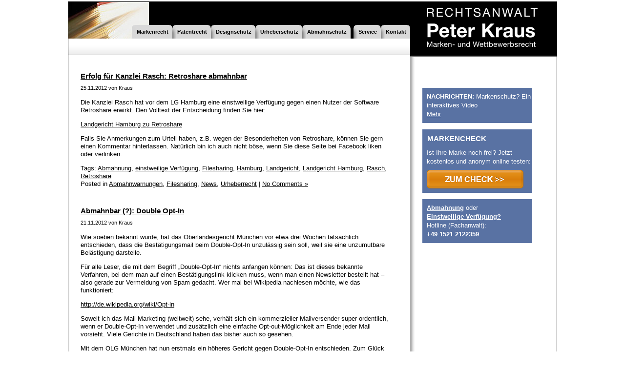

--- FILE ---
content_type: text/html; charset=UTF-8
request_url: https://www.markenanwalt.net/tag/landgericht/
body_size: 36487
content:
<!DOCTYPE html PUBLIC "-//W3C//DTD XHTML 1.0 Transitional//DE" "http://www.w3.org/TR/xhtml1/DTD/xhtml1-transitional.dtd">
<html xmlns="http://www.w3.org/1999/xhtml">
<head>
<link rel="author" href="https://plus.google.com/102771059318754820704/posts"/>
<meta http-equiv="Content-Type" content="text/html; charset=UTF-8" />
<link rel="pingback" href="https://www.markenanwalt.net/xmlrpc.php" />

<link rel="stylesheet" type="text/css" href="https://www.markenanwalt.net/wp-content/themes/peter/style.css" />
	<style>img:is([sizes="auto" i], [sizes^="auto," i]) { contain-intrinsic-size: 3000px 1500px }</style>
	
		<!-- All in One SEO 4.8.8 - aioseo.com -->
		<title>Landgericht - RA Peter Kraus</title>
	<meta name="robots" content="max-image-preview:large" />
	<link rel="canonical" href="https://www.markenanwalt.net/tag/landgericht/" />
	<meta name="generator" content="All in One SEO (AIOSEO) 4.8.8" />
		<script type="application/ld+json" class="aioseo-schema">
			{"@context":"https:\/\/schema.org","@graph":[{"@type":"BreadcrumbList","@id":"https:\/\/www.markenanwalt.net\/tag\/landgericht\/#breadcrumblist","itemListElement":[{"@type":"ListItem","@id":"https:\/\/www.markenanwalt.net#listItem","position":1,"name":"Home","item":"https:\/\/www.markenanwalt.net","nextItem":{"@type":"ListItem","@id":"https:\/\/www.markenanwalt.net\/tag\/landgericht\/#listItem","name":"Landgericht"}},{"@type":"ListItem","@id":"https:\/\/www.markenanwalt.net\/tag\/landgericht\/#listItem","position":2,"name":"Landgericht","previousItem":{"@type":"ListItem","@id":"https:\/\/www.markenanwalt.net#listItem","name":"Home"}}]},{"@type":"CollectionPage","@id":"https:\/\/www.markenanwalt.net\/tag\/landgericht\/#collectionpage","url":"https:\/\/www.markenanwalt.net\/tag\/landgericht\/","name":"Landgericht - RA Peter Kraus","inLanguage":"de-DE","isPartOf":{"@id":"https:\/\/www.markenanwalt.net\/#website"},"breadcrumb":{"@id":"https:\/\/www.markenanwalt.net\/tag\/landgericht\/#breadcrumblist"}},{"@type":"Organization","@id":"https:\/\/www.markenanwalt.net\/#organization","name":"RA Peter Kraus","description":"Marken- und Wettbewerbsrecht","url":"https:\/\/www.markenanwalt.net\/"},{"@type":"WebSite","@id":"https:\/\/www.markenanwalt.net\/#website","url":"https:\/\/www.markenanwalt.net\/","name":"RA Peter Kraus","description":"Marken- und Wettbewerbsrecht","inLanguage":"de-DE","publisher":{"@id":"https:\/\/www.markenanwalt.net\/#organization"}}]}
		</script>
		<!-- All in One SEO -->


<!-- Google Tag Manager for WordPress by gtm4wp.com -->
<script data-cfasync="false" data-pagespeed-no-defer>
	var gtm4wp_datalayer_name = "dataLayer";
	var dataLayer = dataLayer || [];
</script>
<!-- End Google Tag Manager for WordPress by gtm4wp.com --><link rel="alternate" type="application/rss+xml" title="RA Peter Kraus &raquo; Landgericht Schlagwort-Feed" href="https://www.markenanwalt.net/tag/landgericht/feed/" />
<script type="text/javascript">
/* <![CDATA[ */
window._wpemojiSettings = {"baseUrl":"https:\/\/s.w.org\/images\/core\/emoji\/16.0.1\/72x72\/","ext":".png","svgUrl":"https:\/\/s.w.org\/images\/core\/emoji\/16.0.1\/svg\/","svgExt":".svg","source":{"concatemoji":"https:\/\/www.markenanwalt.net\/wp-includes\/js\/wp-emoji-release.min.js?ver=6.8.3"}};
/*! This file is auto-generated */
!function(s,n){var o,i,e;function c(e){try{var t={supportTests:e,timestamp:(new Date).valueOf()};sessionStorage.setItem(o,JSON.stringify(t))}catch(e){}}function p(e,t,n){e.clearRect(0,0,e.canvas.width,e.canvas.height),e.fillText(t,0,0);var t=new Uint32Array(e.getImageData(0,0,e.canvas.width,e.canvas.height).data),a=(e.clearRect(0,0,e.canvas.width,e.canvas.height),e.fillText(n,0,0),new Uint32Array(e.getImageData(0,0,e.canvas.width,e.canvas.height).data));return t.every(function(e,t){return e===a[t]})}function u(e,t){e.clearRect(0,0,e.canvas.width,e.canvas.height),e.fillText(t,0,0);for(var n=e.getImageData(16,16,1,1),a=0;a<n.data.length;a++)if(0!==n.data[a])return!1;return!0}function f(e,t,n,a){switch(t){case"flag":return n(e,"\ud83c\udff3\ufe0f\u200d\u26a7\ufe0f","\ud83c\udff3\ufe0f\u200b\u26a7\ufe0f")?!1:!n(e,"\ud83c\udde8\ud83c\uddf6","\ud83c\udde8\u200b\ud83c\uddf6")&&!n(e,"\ud83c\udff4\udb40\udc67\udb40\udc62\udb40\udc65\udb40\udc6e\udb40\udc67\udb40\udc7f","\ud83c\udff4\u200b\udb40\udc67\u200b\udb40\udc62\u200b\udb40\udc65\u200b\udb40\udc6e\u200b\udb40\udc67\u200b\udb40\udc7f");case"emoji":return!a(e,"\ud83e\udedf")}return!1}function g(e,t,n,a){var r="undefined"!=typeof WorkerGlobalScope&&self instanceof WorkerGlobalScope?new OffscreenCanvas(300,150):s.createElement("canvas"),o=r.getContext("2d",{willReadFrequently:!0}),i=(o.textBaseline="top",o.font="600 32px Arial",{});return e.forEach(function(e){i[e]=t(o,e,n,a)}),i}function t(e){var t=s.createElement("script");t.src=e,t.defer=!0,s.head.appendChild(t)}"undefined"!=typeof Promise&&(o="wpEmojiSettingsSupports",i=["flag","emoji"],n.supports={everything:!0,everythingExceptFlag:!0},e=new Promise(function(e){s.addEventListener("DOMContentLoaded",e,{once:!0})}),new Promise(function(t){var n=function(){try{var e=JSON.parse(sessionStorage.getItem(o));if("object"==typeof e&&"number"==typeof e.timestamp&&(new Date).valueOf()<e.timestamp+604800&&"object"==typeof e.supportTests)return e.supportTests}catch(e){}return null}();if(!n){if("undefined"!=typeof Worker&&"undefined"!=typeof OffscreenCanvas&&"undefined"!=typeof URL&&URL.createObjectURL&&"undefined"!=typeof Blob)try{var e="postMessage("+g.toString()+"("+[JSON.stringify(i),f.toString(),p.toString(),u.toString()].join(",")+"));",a=new Blob([e],{type:"text/javascript"}),r=new Worker(URL.createObjectURL(a),{name:"wpTestEmojiSupports"});return void(r.onmessage=function(e){c(n=e.data),r.terminate(),t(n)})}catch(e){}c(n=g(i,f,p,u))}t(n)}).then(function(e){for(var t in e)n.supports[t]=e[t],n.supports.everything=n.supports.everything&&n.supports[t],"flag"!==t&&(n.supports.everythingExceptFlag=n.supports.everythingExceptFlag&&n.supports[t]);n.supports.everythingExceptFlag=n.supports.everythingExceptFlag&&!n.supports.flag,n.DOMReady=!1,n.readyCallback=function(){n.DOMReady=!0}}).then(function(){return e}).then(function(){var e;n.supports.everything||(n.readyCallback(),(e=n.source||{}).concatemoji?t(e.concatemoji):e.wpemoji&&e.twemoji&&(t(e.twemoji),t(e.wpemoji)))}))}((window,document),window._wpemojiSettings);
/* ]]> */
</script>
<style id='wp-emoji-styles-inline-css' type='text/css'>

	img.wp-smiley, img.emoji {
		display: inline !important;
		border: none !important;
		box-shadow: none !important;
		height: 1em !important;
		width: 1em !important;
		margin: 0 0.07em !important;
		vertical-align: -0.1em !important;
		background: none !important;
		padding: 0 !important;
	}
</style>
<link rel='stylesheet' id='wp-block-library-css' href='https://www.markenanwalt.net/wp-includes/css/dist/block-library/style.min.css?ver=6.8.3' type='text/css' media='all' />
<style id='classic-theme-styles-inline-css' type='text/css'>
/*! This file is auto-generated */
.wp-block-button__link{color:#fff;background-color:#32373c;border-radius:9999px;box-shadow:none;text-decoration:none;padding:calc(.667em + 2px) calc(1.333em + 2px);font-size:1.125em}.wp-block-file__button{background:#32373c;color:#fff;text-decoration:none}
</style>
<style id='global-styles-inline-css' type='text/css'>
:root{--wp--preset--aspect-ratio--square: 1;--wp--preset--aspect-ratio--4-3: 4/3;--wp--preset--aspect-ratio--3-4: 3/4;--wp--preset--aspect-ratio--3-2: 3/2;--wp--preset--aspect-ratio--2-3: 2/3;--wp--preset--aspect-ratio--16-9: 16/9;--wp--preset--aspect-ratio--9-16: 9/16;--wp--preset--color--black: #000000;--wp--preset--color--cyan-bluish-gray: #abb8c3;--wp--preset--color--white: #ffffff;--wp--preset--color--pale-pink: #f78da7;--wp--preset--color--vivid-red: #cf2e2e;--wp--preset--color--luminous-vivid-orange: #ff6900;--wp--preset--color--luminous-vivid-amber: #fcb900;--wp--preset--color--light-green-cyan: #7bdcb5;--wp--preset--color--vivid-green-cyan: #00d084;--wp--preset--color--pale-cyan-blue: #8ed1fc;--wp--preset--color--vivid-cyan-blue: #0693e3;--wp--preset--color--vivid-purple: #9b51e0;--wp--preset--gradient--vivid-cyan-blue-to-vivid-purple: linear-gradient(135deg,rgba(6,147,227,1) 0%,rgb(155,81,224) 100%);--wp--preset--gradient--light-green-cyan-to-vivid-green-cyan: linear-gradient(135deg,rgb(122,220,180) 0%,rgb(0,208,130) 100%);--wp--preset--gradient--luminous-vivid-amber-to-luminous-vivid-orange: linear-gradient(135deg,rgba(252,185,0,1) 0%,rgba(255,105,0,1) 100%);--wp--preset--gradient--luminous-vivid-orange-to-vivid-red: linear-gradient(135deg,rgba(255,105,0,1) 0%,rgb(207,46,46) 100%);--wp--preset--gradient--very-light-gray-to-cyan-bluish-gray: linear-gradient(135deg,rgb(238,238,238) 0%,rgb(169,184,195) 100%);--wp--preset--gradient--cool-to-warm-spectrum: linear-gradient(135deg,rgb(74,234,220) 0%,rgb(151,120,209) 20%,rgb(207,42,186) 40%,rgb(238,44,130) 60%,rgb(251,105,98) 80%,rgb(254,248,76) 100%);--wp--preset--gradient--blush-light-purple: linear-gradient(135deg,rgb(255,206,236) 0%,rgb(152,150,240) 100%);--wp--preset--gradient--blush-bordeaux: linear-gradient(135deg,rgb(254,205,165) 0%,rgb(254,45,45) 50%,rgb(107,0,62) 100%);--wp--preset--gradient--luminous-dusk: linear-gradient(135deg,rgb(255,203,112) 0%,rgb(199,81,192) 50%,rgb(65,88,208) 100%);--wp--preset--gradient--pale-ocean: linear-gradient(135deg,rgb(255,245,203) 0%,rgb(182,227,212) 50%,rgb(51,167,181) 100%);--wp--preset--gradient--electric-grass: linear-gradient(135deg,rgb(202,248,128) 0%,rgb(113,206,126) 100%);--wp--preset--gradient--midnight: linear-gradient(135deg,rgb(2,3,129) 0%,rgb(40,116,252) 100%);--wp--preset--font-size--small: 13px;--wp--preset--font-size--medium: 20px;--wp--preset--font-size--large: 36px;--wp--preset--font-size--x-large: 42px;--wp--preset--spacing--20: 0.44rem;--wp--preset--spacing--30: 0.67rem;--wp--preset--spacing--40: 1rem;--wp--preset--spacing--50: 1.5rem;--wp--preset--spacing--60: 2.25rem;--wp--preset--spacing--70: 3.38rem;--wp--preset--spacing--80: 5.06rem;--wp--preset--shadow--natural: 6px 6px 9px rgba(0, 0, 0, 0.2);--wp--preset--shadow--deep: 12px 12px 50px rgba(0, 0, 0, 0.4);--wp--preset--shadow--sharp: 6px 6px 0px rgba(0, 0, 0, 0.2);--wp--preset--shadow--outlined: 6px 6px 0px -3px rgba(255, 255, 255, 1), 6px 6px rgba(0, 0, 0, 1);--wp--preset--shadow--crisp: 6px 6px 0px rgba(0, 0, 0, 1);}:where(.is-layout-flex){gap: 0.5em;}:where(.is-layout-grid){gap: 0.5em;}body .is-layout-flex{display: flex;}.is-layout-flex{flex-wrap: wrap;align-items: center;}.is-layout-flex > :is(*, div){margin: 0;}body .is-layout-grid{display: grid;}.is-layout-grid > :is(*, div){margin: 0;}:where(.wp-block-columns.is-layout-flex){gap: 2em;}:where(.wp-block-columns.is-layout-grid){gap: 2em;}:where(.wp-block-post-template.is-layout-flex){gap: 1.25em;}:where(.wp-block-post-template.is-layout-grid){gap: 1.25em;}.has-black-color{color: var(--wp--preset--color--black) !important;}.has-cyan-bluish-gray-color{color: var(--wp--preset--color--cyan-bluish-gray) !important;}.has-white-color{color: var(--wp--preset--color--white) !important;}.has-pale-pink-color{color: var(--wp--preset--color--pale-pink) !important;}.has-vivid-red-color{color: var(--wp--preset--color--vivid-red) !important;}.has-luminous-vivid-orange-color{color: var(--wp--preset--color--luminous-vivid-orange) !important;}.has-luminous-vivid-amber-color{color: var(--wp--preset--color--luminous-vivid-amber) !important;}.has-light-green-cyan-color{color: var(--wp--preset--color--light-green-cyan) !important;}.has-vivid-green-cyan-color{color: var(--wp--preset--color--vivid-green-cyan) !important;}.has-pale-cyan-blue-color{color: var(--wp--preset--color--pale-cyan-blue) !important;}.has-vivid-cyan-blue-color{color: var(--wp--preset--color--vivid-cyan-blue) !important;}.has-vivid-purple-color{color: var(--wp--preset--color--vivid-purple) !important;}.has-black-background-color{background-color: var(--wp--preset--color--black) !important;}.has-cyan-bluish-gray-background-color{background-color: var(--wp--preset--color--cyan-bluish-gray) !important;}.has-white-background-color{background-color: var(--wp--preset--color--white) !important;}.has-pale-pink-background-color{background-color: var(--wp--preset--color--pale-pink) !important;}.has-vivid-red-background-color{background-color: var(--wp--preset--color--vivid-red) !important;}.has-luminous-vivid-orange-background-color{background-color: var(--wp--preset--color--luminous-vivid-orange) !important;}.has-luminous-vivid-amber-background-color{background-color: var(--wp--preset--color--luminous-vivid-amber) !important;}.has-light-green-cyan-background-color{background-color: var(--wp--preset--color--light-green-cyan) !important;}.has-vivid-green-cyan-background-color{background-color: var(--wp--preset--color--vivid-green-cyan) !important;}.has-pale-cyan-blue-background-color{background-color: var(--wp--preset--color--pale-cyan-blue) !important;}.has-vivid-cyan-blue-background-color{background-color: var(--wp--preset--color--vivid-cyan-blue) !important;}.has-vivid-purple-background-color{background-color: var(--wp--preset--color--vivid-purple) !important;}.has-black-border-color{border-color: var(--wp--preset--color--black) !important;}.has-cyan-bluish-gray-border-color{border-color: var(--wp--preset--color--cyan-bluish-gray) !important;}.has-white-border-color{border-color: var(--wp--preset--color--white) !important;}.has-pale-pink-border-color{border-color: var(--wp--preset--color--pale-pink) !important;}.has-vivid-red-border-color{border-color: var(--wp--preset--color--vivid-red) !important;}.has-luminous-vivid-orange-border-color{border-color: var(--wp--preset--color--luminous-vivid-orange) !important;}.has-luminous-vivid-amber-border-color{border-color: var(--wp--preset--color--luminous-vivid-amber) !important;}.has-light-green-cyan-border-color{border-color: var(--wp--preset--color--light-green-cyan) !important;}.has-vivid-green-cyan-border-color{border-color: var(--wp--preset--color--vivid-green-cyan) !important;}.has-pale-cyan-blue-border-color{border-color: var(--wp--preset--color--pale-cyan-blue) !important;}.has-vivid-cyan-blue-border-color{border-color: var(--wp--preset--color--vivid-cyan-blue) !important;}.has-vivid-purple-border-color{border-color: var(--wp--preset--color--vivid-purple) !important;}.has-vivid-cyan-blue-to-vivid-purple-gradient-background{background: var(--wp--preset--gradient--vivid-cyan-blue-to-vivid-purple) !important;}.has-light-green-cyan-to-vivid-green-cyan-gradient-background{background: var(--wp--preset--gradient--light-green-cyan-to-vivid-green-cyan) !important;}.has-luminous-vivid-amber-to-luminous-vivid-orange-gradient-background{background: var(--wp--preset--gradient--luminous-vivid-amber-to-luminous-vivid-orange) !important;}.has-luminous-vivid-orange-to-vivid-red-gradient-background{background: var(--wp--preset--gradient--luminous-vivid-orange-to-vivid-red) !important;}.has-very-light-gray-to-cyan-bluish-gray-gradient-background{background: var(--wp--preset--gradient--very-light-gray-to-cyan-bluish-gray) !important;}.has-cool-to-warm-spectrum-gradient-background{background: var(--wp--preset--gradient--cool-to-warm-spectrum) !important;}.has-blush-light-purple-gradient-background{background: var(--wp--preset--gradient--blush-light-purple) !important;}.has-blush-bordeaux-gradient-background{background: var(--wp--preset--gradient--blush-bordeaux) !important;}.has-luminous-dusk-gradient-background{background: var(--wp--preset--gradient--luminous-dusk) !important;}.has-pale-ocean-gradient-background{background: var(--wp--preset--gradient--pale-ocean) !important;}.has-electric-grass-gradient-background{background: var(--wp--preset--gradient--electric-grass) !important;}.has-midnight-gradient-background{background: var(--wp--preset--gradient--midnight) !important;}.has-small-font-size{font-size: var(--wp--preset--font-size--small) !important;}.has-medium-font-size{font-size: var(--wp--preset--font-size--medium) !important;}.has-large-font-size{font-size: var(--wp--preset--font-size--large) !important;}.has-x-large-font-size{font-size: var(--wp--preset--font-size--x-large) !important;}
:where(.wp-block-post-template.is-layout-flex){gap: 1.25em;}:where(.wp-block-post-template.is-layout-grid){gap: 1.25em;}
:where(.wp-block-columns.is-layout-flex){gap: 2em;}:where(.wp-block-columns.is-layout-grid){gap: 2em;}
:root :where(.wp-block-pullquote){font-size: 1.5em;line-height: 1.6;}
</style>
<link rel="https://api.w.org/" href="https://www.markenanwalt.net/wp-json/" /><link rel="alternate" title="JSON" type="application/json" href="https://www.markenanwalt.net/wp-json/wp/v2/tags/189" /><link rel="EditURI" type="application/rsd+xml" title="RSD" href="https://www.markenanwalt.net/xmlrpc.php?rsd" />
<meta name="generator" content="WordPress 6.8.3" />

<!-- Google Tag Manager for WordPress by gtm4wp.com -->
<!-- GTM Container placement set to footer -->
<script data-cfasync="false" data-pagespeed-no-defer type="text/javascript">
	var dataLayer_content = {"pagePostType":"post","pagePostType2":"tag-post"};
	dataLayer.push( dataLayer_content );
</script>
<script data-cfasync="false" data-pagespeed-no-defer type="text/javascript">
(function(w,d,s,l,i){w[l]=w[l]||[];w[l].push({'gtm.start':
new Date().getTime(),event:'gtm.js'});var f=d.getElementsByTagName(s)[0],
j=d.createElement(s),dl=l!='dataLayer'?'&l='+l:'';j.async=true;j.src=
'//www.googletagmanager.com/gtm.js?id='+i+dl;f.parentNode.insertBefore(j,f);
})(window,document,'script','dataLayer','GTM-NWTLHJJ');
</script>
<!-- End Google Tag Manager for WordPress by gtm4wp.com --><link rel="icon" href="https://www.markenanwalt.net/wp-content/uploads/2025/10/cropped-HOF2731-Hoffotografen-scaled-1-32x32.jpg" sizes="32x32" />
<link rel="icon" href="https://www.markenanwalt.net/wp-content/uploads/2025/10/cropped-HOF2731-Hoffotografen-scaled-1-192x192.jpg" sizes="192x192" />
<link rel="apple-touch-icon" href="https://www.markenanwalt.net/wp-content/uploads/2025/10/cropped-HOF2731-Hoffotografen-scaled-1-180x180.jpg" />
<meta name="msapplication-TileImage" content="https://www.markenanwalt.net/wp-content/uploads/2025/10/cropped-HOF2731-Hoffotografen-scaled-1-270x270.jpg" />
</head>
<body>
<table align="center" border="0"><tr><td>
<div id="wrap" style="clear:both; margin-left:140px\9;">
  <div id="header">
    <div id="menu">
      <ul>
		<li class="page_item page-item-4 page_item_has_children"><a href="https://www.markenanwalt.net/markenanmeldung/">Markenrecht</a>
<ul class='children'>
	<li class="page_item page-item-257"><a href="https://www.markenanwalt.net/markenanmeldung/beratung/">Beratung</a></li>
	<li class="page_item page-item-136"><a href="https://www.markenanwalt.net/markenanmeldung/festpreis-pakete/">Festpreis-Pakete</a></li>
	<li class="page_item page-item-78"><a href="https://www.markenanwalt.net/markenanmeldung/ebooks/">eBooks</a></li>
	<li class="page_item page-item-48 page_item_has_children"><a href="https://www.markenanwalt.net/markenanmeldung/infos/">Infos</a>
	<ul class='children'>
		<li class="page_item page-item-2235"><a href="https://www.markenanwalt.net/markenanmeldung/infos/nizzaklasse-18-leder-und-lederimitationen/">Nizzaklasse 18: Leder und Lederimitationen</a></li>
	</ul>
</li>
	<li class="page_item page-item-835"><a href="https://www.markenanwalt.net/markenanmeldung/marken-videos/">Videos</a></li>
	<li class="page_item page-item-850"><a href="https://www.markenanwalt.net/markenanmeldung/videos-plus/">Videos plus</a></li>
	<li class="page_item page-item-1617"><a href="https://www.markenanwalt.net/markenanmeldung/markenueberwachung/">Markenüberwachung</a></li>
	<li class="page_item page-item-1659"><a href="https://www.markenanwalt.net/markenanmeldung/namensfindung/">Namensfindung</a></li>
</ul>
</li>
<li class="page_item page-item-34 page_item_has_children"><a href="https://www.markenanwalt.net/patentrecht/">Patentrecht</a>
<ul class='children'>
	<li class="page_item page-item-288"><a href="https://www.markenanwalt.net/patentrecht/beratung/">Beratung im Patentrecht</a></li>
	<li class="page_item page-item-198"><a href="https://www.markenanwalt.net/patentrecht/festpreis-pakete/">Festpreis-Pakete</a></li>
	<li class="page_item page-item-196"><a href="https://www.markenanwalt.net/patentrecht/ebooks/">eBooks</a></li>
	<li class="page_item page-item-194"><a href="https://www.markenanwalt.net/patentrecht/infos/">Infos</a></li>
</ul>
</li>
<li class="page_item page-item-38 page_item_has_children"><a href="https://www.markenanwalt.net/geschmacksmuster/">Designschutz</a>
<ul class='children'>
	<li class="page_item page-item-290"><a href="https://www.markenanwalt.net/geschmacksmuster/beratung/">Beratung</a></li>
	<li class="page_item page-item-206"><a href="https://www.markenanwalt.net/geschmacksmuster/festpreis-pakete/">Festpreis-Pakete</a></li>
	<li class="page_item page-item-204"><a href="https://www.markenanwalt.net/geschmacksmuster/ebooks/">eBooks</a></li>
	<li class="page_item page-item-202"><a href="https://www.markenanwalt.net/geschmacksmuster/infos/">Infos</a></li>
</ul>
</li>
<li class="page_item page-item-125 page_item_has_children"><a href="https://www.markenanwalt.net/copyright/">Urheberschutz</a>
<ul class='children'>
	<li class="page_item page-item-292"><a href="https://www.markenanwalt.net/copyright/beratung/">Beratung im Urheberrecht</a></li>
	<li class="page_item page-item-214"><a href="https://www.markenanwalt.net/copyright/kosten-und-preise/">Festpreis-Pakete</a></li>
	<li class="page_item page-item-212"><a href="https://www.markenanwalt.net/copyright/ebooks/">eBooks</a></li>
	<li class="page_item page-item-210 page_item_has_children"><a href="https://www.markenanwalt.net/copyright/infos/">Infos</a>
	<ul class='children'>
		<li class="page_item page-item-1595"><a href="https://www.markenanwalt.net/copyright/infos/urheberschutz-und-insolvenz/">Urheberschutz und Insolvenz</a></li>
		<li class="page_item page-item-1605"><a href="https://www.markenanwalt.net/copyright/infos/urheberrecht-an-songtexten/">Urheberrecht an Songtexten</a></li>
	</ul>
</li>
</ul>
</li>
<li class="page_item page-item-40 page_item_has_children"><a href="https://www.markenanwalt.net/internetrecht/">Abmahnschutz</a>
<ul class='children'>
	<li class="page_item page-item-294"><a href="https://www.markenanwalt.net/internetrecht/beratung/">Beratung im Wettbewerbsrecht</a></li>
	<li class="page_item page-item-222"><a href="https://www.markenanwalt.net/internetrecht/kosten-und-preis/">Festpreis-Pakete</a></li>
	<li class="page_item page-item-220"><a href="https://www.markenanwalt.net/internetrecht/ebooks/">ebooks</a></li>
	<li class="page_item page-item-218 page_item_has_children"><a href="https://www.markenanwalt.net/internetrecht/infos/">Infos / FAQ</a>
	<ul class='children'>
		<li class="page_item page-item-1189 page_item_has_children"><a href="https://www.markenanwalt.net/internetrecht/infos/urheberrechtsverletzung/">Abgemahnt wegen Urheberrechten?</a>
		<ul class='children'>
			<li class="page_item page-item-950 page_item_has_children"><a href="https://www.markenanwalt.net/internetrecht/infos/urheberrechtsverletzung/filesharing/">Abgemahnt wegen Filesharing?</a>
			<ul class='children'>
				<li class="page_item page-item-1198 page_item_has_children"><a href="https://www.markenanwalt.net/internetrecht/infos/urheberrechtsverletzung/filesharing/rasch/">Abgemahnt von Kanzlei Rasch?</a>
				<ul class='children'>
					<li class="page_item page-item-1206"><a href="https://www.markenanwalt.net/internetrecht/infos/urheberrechtsverletzung/filesharing/rasch/olg-dusseldorf/">Urteil des OLG Düsseldorf zu Rasch-Abmahnung</a></li>
				</ul>
</li>
			</ul>
</li>
		</ul>
</li>
		<li class="page_item page-item-2342"><a href="https://www.markenanwalt.net/internetrecht/infos/abmahngrund-markenrechte/">Abmahngrund Markenrechte</a></li>
		<li class="page_item page-item-631"><a href="https://www.markenanwalt.net/internetrecht/infos/impressumpflicht/">Impressumpflicht</a></li>
		<li class="page_item page-item-1574 page_item_has_children"><a href="https://www.markenanwalt.net/internetrecht/infos/produktspezifische-vorschriften/">Produktspezifische Vorschriften</a>
		<ul class='children'>
			<li class="page_item page-item-1579"><a href="https://www.markenanwalt.net/internetrecht/infos/produktspezifische-vorschriften/elektrog/">Elektrogesetz (ElektroG) (Stand: 18.08.2018)</a></li>
			<li class="page_item page-item-1726"><a href="https://www.markenanwalt.net/internetrecht/infos/produktspezifische-vorschriften/kosmetik-verordnung/">Kosmetik-Verordnung</a></li>
			<li class="page_item page-item-2249"><a href="https://www.markenanwalt.net/internetrecht/infos/produktspezifische-vorschriften/textilkennzeichnung/">Textilkennzeichnung</a></li>
			<li class="page_item page-item-1734"><a href="https://www.markenanwalt.net/internetrecht/infos/produktspezifische-vorschriften/gebuehrenordnung-fuer-aerzte/">Gebührenordnung für Ärzte</a></li>
			<li class="page_item page-item-1750"><a href="https://www.markenanwalt.net/internetrecht/infos/produktspezifische-vorschriften/zweite-verordnung-zum-geraete-und-produktsicherheitsgesetz-verordnung-ueber-die-sicherheit-von-spielzeug-2-gpsgv/">Verordnung über die Sicherheit von Spielzeug</a></li>
		</ul>
</li>
		<li class="page_item page-item-1864"><a href="https://www.markenanwalt.net/internetrecht/infos/tell-a-friend-funktion/">Tell a Friend-Funktion</a></li>
		<li class="page_item page-item-1784"><a href="https://www.markenanwalt.net/internetrecht/infos/verbotenes-gluecksspiel/">Verbotenes Glücksspiel</a></li>
	</ul>
</li>
</ul>
</li>
<li class="page_item page-item-43 page_item_has_children"><a href="https://www.markenanwalt.net/service/">Service</a>
<ul class='children'>
	<li class="page_item page-item-606"><a href="https://www.markenanwalt.net/service/formulare/">Formulare</a></li>
	<li class="page_item page-item-608 page_item_has_children"><a href="https://www.markenanwalt.net/service/links/">Links</a>
	<ul class='children'>
		<li class="page_item page-item-2367"><a href="https://www.markenanwalt.net/service/links/foerderungen-2/">Förderungen</a></li>
	</ul>
</li>
	<li class="page_item page-item-610"><a href="https://www.markenanwalt.net/service/glossar/">Glossar</a></li>
</ul>
</li>
<li class="page_item page-item-2"><a href="https://www.markenanwalt.net/kontakt/">Kontakt</a></li>
      </ul>
      <div class="top" style='margin-top:28px;'>
	  
  	   </div>
    </div>
  </div>
  <div class="logo">
	<a href="https://www.markenanwalt.net/"><img src="https://www.markenanwalt.net/wp-content/themes/peter/images/logo.gif" width="231" height="85" alt="Logo" /></a>
  </div>
<div id="main">
    <div id="content">
                  
        <div class="post-1536 post type-post status-publish format-standard hentry category-abmahnwarnungen category-filesharing category-news category-urheberrecht tag-abmahnung tag-einstweilige-verfugung tag-filesharing tag-hamburg tag-landgericht tag-landgericht-hamburg tag-rasch tag-retroshare" class="post-item">
            <h1 class="entry-title"><a href="https://www.markenanwalt.net/erfolg-fur-kanzlei-rasch-retroshare-abmahnbar/">Erfolg für Kanzlei Rasch: Retroshare abmahnbar</a></h1>
            <small style="float:left;"><span class="updated">25.11.2012</span>   von <span class="vcard author"><span class="fn">Kraus </span> </span> </small><br />

            <div class="entry">
                <p>Die Kanzlei Rasch hat vor dem LG Hamburg eine einstweilige Verfügung gegen einen Nutzer der Software Retroshare erwirkt. Den Volltext der Entscheidung finden Sie hier:</p>
<p><a title="Landgericht Hamburg zu Retroshare" href="http://www.markenanwalt.net/download/LG_Hamburg_308_O_319-12_24092012.pdf" target="_blank">Landgericht Hamburg zu Retroshare</a></p>
<p>Falls Sie Anmerkungen zum Urteil haben, z.B. wegen der Besonderheiten von Retroshare, können Sie gern einen Kommentar hinterlassen. Natürlich bin ich auch nicht böse, wenn Sie diese Seite bei Facebook liken oder verlinken.</p>
                                
            </div>

            <p class="postmetadata">
            Tags: <a href="https://www.markenanwalt.net/tag/abmahnung/" rel="tag">Abmahnung</a>, <a href="https://www.markenanwalt.net/tag/einstweilige-verfugung/" rel="tag">einstweilige Verfügung</a>, <a href="https://www.markenanwalt.net/tag/filesharing/" rel="tag">Filesharing</a>, <a href="https://www.markenanwalt.net/tag/hamburg/" rel="tag">Hamburg</a>, <a href="https://www.markenanwalt.net/tag/landgericht/" rel="tag">Landgericht</a>, <a href="https://www.markenanwalt.net/tag/landgericht-hamburg/" rel="tag">Landgericht Hamburg</a>, <a href="https://www.markenanwalt.net/tag/rasch/" rel="tag">Rasch</a>, <a href="https://www.markenanwalt.net/tag/retroshare/" rel="tag">Retroshare</a><br /> Posted in <a href="https://www.markenanwalt.net/category/abmahnwarnungen/" rel="category tag">Abmahnwarnungen</a>, <a href="https://www.markenanwalt.net/category/filesharing/" rel="category tag">Filesharing</a>, <a href="https://www.markenanwalt.net/category/news/" rel="category tag">News</a>, <a href="https://www.markenanwalt.net/category/urheberrecht/" rel="category tag">Urheberrecht</a> |             <a href="https://www.markenanwalt.net/erfolg-fur-kanzlei-rasch-retroshare-abmahnbar/#respond">No Comments &#187;</a></p>
        </div>
        <div style="clear:both;"></div>
		 <br />
        
                
        <div class="post-1528 post type-post status-publish format-standard hentry category-abmahnwarnungen category-news category-wettbewerbsrecht tag-abmahnung tag-double-opt-in tag-erlaubt tag-landgericht tag-landgericht-munchen tag-munchen tag-rechtlich tag-rechtslage tag-unzumutbare-belastigung tag-verboten" class="post-item">
            <h1 class="entry-title"><a href="https://www.markenanwalt.net/abmahnbar-double-opt-in/">Abmahnbar (?): Double Opt-In</a></h1>
            <small style="float:left;"><span class="updated">21.11.2012</span>   von <span class="vcard author"><span class="fn">Kraus </span> </span> </small><br />

            <div class="entry">
                <p>Wie soeben bekannt wurde, hat das Oberlandesgericht München vor etwa drei Wochen tatsächlich entschieden, dass die Bestätigungsmail beim Double-Opt-In unzulässig sein soll, weil sie eine unzumutbare Belästigung darstelle.</p>
<p>Für alle Leser, die mit dem Begriff &#8222;Double-Opt-In&#8220; nichts anfangen können: Das ist dieses bekannte Verfahren, bei dem man auf einen Bestätigungslink klicken muss, wenn man einen Newsletter bestellt hat &#8211; also gerade zur Vermeidung von Spam gedacht. Wer mal bei Wikipedia nachlesen möchte, wie das funktioniert:</p>
<p><a title="Wikipedia zum Double-Opt-In" href="http://de.wikipedia.org/wiki/Opt-in" target="_blank">http://de.wikipedia.org/wiki/Opt-in</a></p>
<p>Soweit ich das Mail-Marketing (weltweit) sehe, verhält sich ein kommerzieller Mailversender super ordentlich, wenn er Double-Opt-In verwendet und zusätzlich eine einfache Opt-out-Möglichkeit am Ende jeder Mail vorsieht. Viele Gerichte in Deutschland haben das bisher auch so gesehen.</p>
<p>Mit dem OLG München hat nun erstmals ein höheres Gericht gegen Double-Opt-In entschieden. Zum Glück hat das OLG wenigstens die Revision zum Bundesgerichtshof zugelassen und man darf hoffen, dass die Sache dort zurecht gerückt wird.</p>
<p>Sonst ist Deutschland vielleicht bald ein Industrieland ohne Newsletter und ohne sonstiges Mail-Marketing. Na ja, wir haben ja auch noch die Briefpost. Und was ist schon dabei, wenn die Marketing-Kosten in Deutschland etwas höher sind, als im Rest der Welt. Unserer wirtschaftlichen Entwicklung wird das schon nicht schaden.</p>
<p>Ich schlage vor, dass dann auch die lauten Autos abgeschafft werden, deren Lärm belästigt mich unzumutbar &#8211; Fahrräder reichen eigentlich. Hat sonst noch jemand eine gute Idee, welche unzumutbaren Belästigungen durch moderne Technologie man schnellstens beseitigen sollte? Dann bitte unten einen Kommentar posten.</p>
                                
            </div>

            <p class="postmetadata">
            Tags: <a href="https://www.markenanwalt.net/tag/abmahnung/" rel="tag">Abmahnung</a>, <a href="https://www.markenanwalt.net/tag/double-opt-in/" rel="tag">double opt in</a>, <a href="https://www.markenanwalt.net/tag/erlaubt/" rel="tag">erlaubt</a>, <a href="https://www.markenanwalt.net/tag/landgericht/" rel="tag">Landgericht</a>, <a href="https://www.markenanwalt.net/tag/landgericht-munchen/" rel="tag">Landgericht München</a>, <a href="https://www.markenanwalt.net/tag/munchen/" rel="tag">München</a>, <a href="https://www.markenanwalt.net/tag/rechtlich/" rel="tag">rechtlich</a>, <a href="https://www.markenanwalt.net/tag/rechtslage/" rel="tag">Rechtslage</a>, <a href="https://www.markenanwalt.net/tag/unzumutbare-belastigung/" rel="tag">unzumutbare Belästigung</a>, <a href="https://www.markenanwalt.net/tag/verboten/" rel="tag">verboten</a><br /> Posted in <a href="https://www.markenanwalt.net/category/abmahnwarnungen/" rel="category tag">Abmahnwarnungen</a>, <a href="https://www.markenanwalt.net/category/news/" rel="category tag">News</a>, <a href="https://www.markenanwalt.net/category/wettbewerbsrecht/" rel="category tag">Wettbewerbsrecht</a> |             <a href="https://www.markenanwalt.net/abmahnbar-double-opt-in/#comments">15 Comments &#187;</a></p>
        </div>
        <div style="clear:both;"></div>
		 <br />
        
        
        <div class="navigation">
        <div class="alignleft"></div>
        <div class="alignright"></div>
    </div><br /><br />
    
        </div>

<div id="sidebar">

      <div class="news">

        <p> <strong>NACHRICHTEN:</strong>
				Markenschutz? Ein interaktives Video<br />
	    
















		<a href="https://www.markenanwalt.net/markenschutz-ein-interaktives-video/">Mehr</a> </p>
		      </div>
	  
	  <div class="adds news">
		<ul style="margin:0px; padding:0px;">
		<li id="text-5" class="widget widget_text"><h2 class="widgettitle">MARKENCHECK</h2>
			<div class="textwidget"><p>Ist Ihre Marke noch frei? Jetzt kostenlos und anonym online testen:<br />
<a href="/markencheck/" class="orange_button">>>> ZUM CHECK</a> </p>
</div>
		</li>
		</ul>
 	   </div>

      <div class="order">
		<ul style="margin:0px; padding:0px;">
		<li id="text-6" class="widget widget_text">			<div class="textwidget"><p><a href="/abgemahnt.htm">Abmahnung</a> oder <br /> <a href="/verfuegt.htm"> Einstweilige Verfügung?</a> <br />
Hotline (Fachanwalt): <br />
<strong>+49 1521 2122359</strong> </p></div>
		</li>
		</ul>
      </div>
	  
	  	<div class="adds">
		<ul style="margin:0px; padding:0px;">
				</ul>
 	   </div>

      

    </div> 

    







    





      <div id="footer">

      <div class="impressum"><table cellpadding="0" cellspacing="0"><tr><td>&nbsp;</td><td>
</td></tr></table></div>

	  <a href="https://www.markenanwalt.net/site-map/" style="font-weight:bold; color:#4370CB;">Sitemap</a>
	  <a href="http://www.markenanwalt.net/impressum/" style="font-weight:bold; color:#4370CB;">Impressum</a>
	  </div>

    </div>

    </div>       

  </div>

</td></tr></table>
<script type="speculationrules">
{"prefetch":[{"source":"document","where":{"and":[{"href_matches":"\/*"},{"not":{"href_matches":["\/wp-*.php","\/wp-admin\/*","\/wp-content\/uploads\/*","\/wp-content\/*","\/wp-content\/plugins\/*","\/wp-content\/themes\/peter\/*","\/*\\?(.+)"]}},{"not":{"selector_matches":"a[rel~=\"nofollow\"]"}},{"not":{"selector_matches":".no-prefetch, .no-prefetch a"}}]},"eagerness":"conservative"}]}
</script>

<!-- GTM Container placement set to footer -->
<!-- Google Tag Manager (noscript) -->
				<noscript><iframe src="https://www.googletagmanager.com/ns.html?id=GTM-NWTLHJJ" height="0" width="0" style="display:none;visibility:hidden" aria-hidden="true"></iframe></noscript>
<!-- End Google Tag Manager (noscript) -->
<script type="text/javascript" src="http://analytics.aweber.com/js/awt_analytics.js?id=4e2H"></script>

</body>

</html>

--- FILE ---
content_type: text/css
request_url: https://www.markenanwalt.net/wp-content/themes/peter/style.css
body_size: 9059
content:
/*
Theme Name: Rechtsanwalt Peter Kraus
Theme URI:
Description: Rechtsanwalt Peter Kraus
Author: Kim
Version: 1.1
Tags: Rechtsanwalt Peter Kraus
*/

body { margin:0; padding:0; background:#fff; font-size:13px; font-family:Verdana, Geneva, sans-serif;}

h2, h1, h3 {
font-size:15px;
}

#sidebar ul, #sidebar li, #header ul, #header li { 
    list-style: none outside none;
    margin-bottom: 0;
    margin-top: 0;
    padding: 0;
}

#header li {
    list-style: none outside none;
    margin-bottom: 0;
    margin-top: 0;
    padding: 0;
}

a { text-decoration:none; color:#000000; }

a, img { border:none;}

#wrap { width:1000px; margin:0 auto; border:1px solid #000000;}

#header { width:700px; height:76px; background:#000 url(images/header-bg.jpg) top left no-repeat; float:left;}

#menu { width:700px; height:29px; margin:0; padding:47px 0 0 0; float:left; font-size: 11px;}
#menu ul { text-align:center; height:28px; float:right;}
#menu li { float: left; padding:0 0 0 8px; position:relative; background:url(images/menu-left.png) left top no-repeat;}
#menu a {
    background: url("images/menu-right1.png") no-repeat scroll right top transparent;
    color: #000000;
    display: block;
    float: left;
    font-weight: bold;
    margin: 0;
    padding: 8px 8px 8px 2px;
}
#menu a:hover { text-decoration:underline;}
#menu a span img { position:absolute; top:0; left:0;}

#menu ul li.current_page_item, #menu ul li.current_page_parent { background:url(images/menu-left.png) 0 -28px no-repeat;}
#menu ul li.current_page_item a, #menu ul li.current_page_parent a { background:url(images/menu-right1.png) 100% -28px no-repeat;}

#menu .top { width:700px; height:34px; background:url(images/top.gif) repeat-x; margin:0; padding:0; overflow:hidden;}
#menu .top span.text { padding:10px 0 0 35px; font-size:8px; float:left;}
#menu .top span.text strong { padding-left:20px;}

#menu .top ul { margin:0; padding:0; float:left;}
#menu .top ul li, #menu .top ul li a { background:none;}

.logo {
background:url("images/bg.gif") repeat-x scroll 0 0 transparent;
float:right;
height:103px;
margin:0 auto;
padding:10px 0 0 32px;
width:268px;
}

@media screen and (-webkit-min-device-pixel-ratio:0)
{
	.logo {
	background:url("images/bg.gif") repeat-x scroll 0 0 transparent;
	float:right;
	height:103px;
	margin:0 auto;
	padding:10px 0 0 32px;
	width:268px;
	}
}

#main { width:1000px; clear:both; background:url(images/content-bg.gif) 2px 0 repeat-y; overflow:hidden;}

#content { width:640px; padding:20px 25px 0; float:left;}
#content p { line-height:16px; font-size:13px;}
#content p.address { font-size:13px;}
#content strong { font-size:13px;}
#content p strong { font-size:13px;}


#sidebar { float:left; margin-top:50px; padding-left:35px; width:225px;}
#sidebar .news, #sidebar .order, #sidebar .online { background-color:#5972A3;}
#sidebar .news p, #sidebar .order p { padding:9px 0 9px 9px; color:#fff; font-size:13px; line-height:18px;}
#sidebar .news a { text-decoration:underline; color:#fff;}
#sidebar .order a { font-weight:bold; text-decoration:underline; color:#fff;}

#sidebar .online h4 { padding:9px 0 15px 9px; color:#fff; font-size:13px;}
#sidebar .online p { width:212px; min-height:140px; background-color:#fff; margin-left:2px; padding:9px 0 0 9px; }
#sidebar .online a img { padding:9px 0 15px 9px;}

#sidebar .bookmark { padding:9px 0 9px 0px;}
#sidebar .bookmark img { padding-right:5px;}

/* =Images
-------------------------------------------------------------- */

#content img {
	margin: 0;
	height: auto;
	max-width: 640px;
	width: auto;
}
#content .attachment img {
	max-width: 900px;
}
#content .alignleft,
#content img.alignleft {
	display: inline;
	float: left;
	margin-right: 24px;
	margin-top: 4px;
}
#content .alignright,
#content img.alignright {
	display: inline;
	float: right;
	margin-left: 24px;
	margin-top: 4px;
}
#content .aligncenter,
#content img.aligncenter {
	clear: both;
	display: block;
	margin-left: auto;
	margin-right: auto;
}
#content img.alignleft,
#content img.alignright,
#content img.aligncenter {
	margin-bottom: 12px;
}
#content .wp-caption {
	background: #f1f1f1;
	line-height: 18px;
	margin-bottom: 20px;
	padding: 4px;
	text-align: center;
}
#content .wp-caption img {
	margin: 5px 5px 0;
}
#content .wp-caption p.wp-caption-text {
	color: #888;
	font-size: 12px;
	margin: 5px;
}
#content .wp-smiley {
	margin: 0;
}
#content .gallery {
	margin: 0 auto 18px;
}
#content .gallery .gallery-item {
	float: left;
	margin-top: 0;
	text-align: center;
	width: 33%;
}
#content .gallery img {
	border: 2px solid #cfcfcf;
}
#content .gallery .gallery-caption {
	color: #888;
	font-size: 12px;
	margin: 0 0 12px;
}
#content .gallery dl {
	margin: 0;
}
#content .gallery img {
	border: 10px solid #f1f1f1;
}
#content .gallery br+br {
	display: none;
}
#content .attachment img { /* single attachment images should be centered */
	display: block;
	margin: 0 auto;
}


#footer { float:left; margin-top:20px; padding:20px 0 35px 35px; width:640px;}
#footer .impressum { float:left; margin-top:-15px; width:200px;}
#footer .impressum span { padding-right:25px;}
#footer .impressum img { padding:0 5px;}

#footer .flags { float:right; width:240px; font-size: 11px;}
#footer .flags img { float:right; padding-right:10px;}
#breadcrumb a {
text-decoration:underline;
}

#menu .children {
display:none;
}

#menu .page-item-4 {
background:url("images/menu-left_1.png") no-repeat scroll left top transparent;
}

#submit {
-moz-border-radius:3px 3px 3px 3px;
-moz-box-shadow:0 1px 3px rgba(0, 0, 0, 0.5);
background-color:#5972A3;
border:1px solid #5972A3;
color:#FFFFFF;
float:left;
font-size:12px;
font-weight:700;
line-height:170%;
margin:4px 10px 0 0;
padding:5px 10px;
text-decoration:none;
text-shadow:0 1px 1px #404040;
}

#sitemap li {
margin:15px 0px 15px 5px;
list-style:inside disc;
}

#sitemap li a:hover {
text-decoration:underline;
}

#sitemap_subpages {
margin-left:30px;
}

.flags a:hover {
text-decoration:underline;
}

/*#landing-sidebar { float:left; width:325px; padding-left:10px;}
#landing-sidebar h3 { font-size:42px; color:#411d54; font-weight:normal; line-height:35px; margin:0 0 10px 0;}
#landing-sidebar h3 span { color:#ef579a; }

#landing-sidebar h2 { color:#411d54; font-size:24px;}
#landing-sidebar li ul li { list-style:square; margin:0 0 5px 20px;}
#landing-sidebar li ul li a { font-size:14px;}
#landing-sidebar li ul { margin-bottom:25px;}

#landing-sidebar p.sexy { font-size:18px; margin:0 0 5px 0;}
#landing-sidebar p.sexy span { font-size:24px; color:#411d54;}
#landing-sidebar strong { font-size:18px; font-weight:bold; color:#411d54;}
#landing-sidebar input#textfield { width:185px; height:20px; background:#fff; border:1px solid #868686; margin-bottom:6px;}
#landing-sidebar p.facebook { text-align:center; margin:15px 0;}
#full-main { width:960px; margin:0 auto; clear:both;}
#full-main p { color:#616161; font-size:13px;}
#full-main .links { width:960px; height:76px; background:url(images/link-bg.gif) no-repeat;}
#full-main .links ul { margin:0; padding:0; margin-left:15px;}
#full-main .links ul li { float:left; list-style:none; height:76px; margin-right:45px;}
#full-main .links ul li img.lelo, #full-main .links ul li img.dreamgirl, #full-main .links ul li img.liberator { padding-top:10px;}
#full-main .links ul li img.doc { margin-right:0;}

#footer { padding:10px 0 100px 0; color:#616161;}
#footer .nav-f { float:left; padding-left:20px; }
#footer .nav-f a { color:#616161; text-decoration:none;}
#footer .social { float:right; padding-right:20px;}
#footer .social img { padding-left:5px;}

*/

#content a {
text-decoration:underline;
}

#content a:hover {
text-decoration:none;
}

.page-item-40 {
margin-right:6px;
}

#content ul {
    list-style: disc outside none;
    margin-bottom: 10px;
    margin-top: 10px;
}

#content ul li {
    margin-bottom: 10px;
    margin-top: 10px;
}
.boxbullet {
    height: 6px !important;
    margin-top: 5px !important;
    width: 6px !important;
}

.boxtextsmall {
    font-size: 9pt !important;
    padding-bottom: 10px !important;
    padding-left: 5px !important;
}

#menu .top .current_page_item a{
text-decoration:underline; !important;
}

#breadcrumb {
    color: #5972A3;
    font-size: 11px;
    font-weight: bold;
    margin-top: 15px;
}

#breadcrumb a {
color:#5972A3;
}

li.widget, #sidebar div.news, #sidebar div.bookmark, #sidebar div.adds, #sidebar div.order { width:225px; margin-bottom:10px;}

#sidebar .adds h2.widgettitle {
color: #FFFFFF;
margin: 0px;
padding: 10px 0px 0px 10px;
margin-bottom: -10px;
}
#sidebar .adds .orange_button {
background:url("images/check.png") no-repeat scroll left top transparent;
text-decoration: none;
width:198px;
height:38px;
text-indent:-9999px;
display:block; margin-top: 8px;
}

#sidebar .adds .orange_button:hover {
background:url("images/check_hover.png") no-repeat scroll left top transparent;
}

--- FILE ---
content_type: text/javascript
request_url: https://cdn-eu.pagesense.io/js/rapeterkraus/958c4ac70ce647c6bf6ddd0153ae6973_visitor_count.js
body_size: 247
content:
window.ZAB.visitorData = {"experiments":{"Rk94S2V":{"variations":{"BbXv":{"unique_count":"249"},"6Pat":{"unique_count":"250"},"Aw0l":{"unique_count":"343"},"0OoX":{"unique_count":"357"}},"actual_start_time":1737818984161},"swt35SS":{"variations":{"I3D0":{"unique_count":"118"},"1zZp":{"unique_count":"116"},"GGWC":{"unique_count":"229"}},"actual_start_time":1761594432525}},"time":1765042793660}